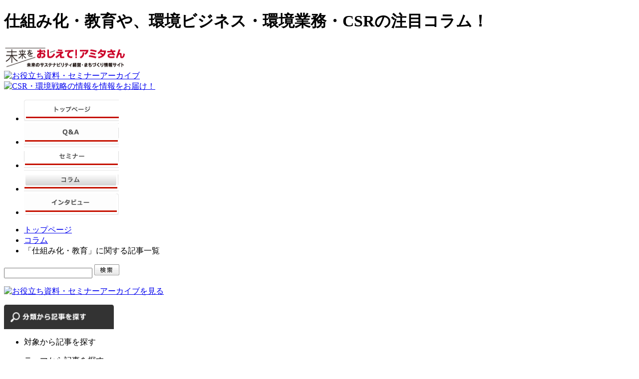

--- FILE ---
content_type: text/html; charset=UTF-8
request_url: https://www.amita-oshiete.jp/column/category/themes/management/educate_7.php
body_size: 30395
content:
<!DOCTYPE html PUBLIC "-//W3C//DTD XHTML 1.0 Transitional//EN" "http://www.w3.org/TR/xhtml1/DTD/xhtml1-transitional.dtd">
<html xmlns="http://www.w3.org/1999/xhtml" lang="ja" xml:lang="ja">
<head>
<meta http-equiv="content-type" content="text/html; charset=UTF-8" />
<meta http-equiv="content-style-type" content="text/css" />
<meta http-equiv="content-script-type" content="text/javascript" />
<script type="text/javascript" src="/_common/js/jquery.js"></script>
<script type="text/javascript" src="/_common/js/myplugin.js"></script>
<script type="text/javascript" src="/_common/js/common.js"></script>
<link rel="stylesheet" href="/_common/css/import.css?d=240806" type="text/css" />
<link href="/img/share/favicon.ico" rel="shortcut icon" />
<link href="https://www.amita-oshiete.jp/index.xml" rel="alternate" type="application/rss+xml" title="RSS 2.0 環境業務・お役立ちサイト 日刊おしえて！アミタさん" />
<link href="https://www.amita-oshiete.jp/" rel="index" />
<script type="text/javascript" src="/cms/poll/jquery/jquery.poll.js"></script>
<link rel="stylesheet" href="/cms/poll/poll.css" type="text/css" />
<script src='//static.adlantis.jp/javascripts/AdLantisLoader.js' type='text/javascript' charset='utf-8'></script>
<script type="text/javascript" src="/_common/js/accordion.js"></script>
<script type="text/javascript" src="/_common/js/jqueryAutoHeight.js"></script>


<meta name="keywords" content="仕組み化・教育コラム,廃棄物処理法,環境,CSR,サステナビリティ" />

<meta name="description" content="仕組み化・教育「おしえて！アミタさん」は、未来のサステナビリティ経営・町づくりに役立つ情報ポータルサイトです。" />
<meta property="fb:admins" content="100002183767281" />
<title>
「仕組み化・教育」に関する記事一覧| 環境・CSR・サステナビリティ戦略に役立つ情報サイト おしえて！アミタさん</title>
<script type="text/javascript">
var slider1=new accordion.slider("slider1");
slider1.init("qAnswer01");
var slider2=new accordion.slider("slider2");
slider2.init("qAnswer02");
var slider3=new accordion.slider("slider3");
slider3.init("qAnswer03");
var slider4=new accordion.slider("slider4");
slider4.init("qAnswer04");
var slider5=new accordion.slider("slider5");
slider5.init("qAnswer05");
</script>



	
		
			
		
	


	<!-- Google Tag Manager -->
<script>(function(w,d,s,l,i){w[l]=w[l]||[];w[l].push({'gtm.start':
new Date().getTime(),event:'gtm.js'});var f=d.getElementsByTagName(s)[0],
j=d.createElement(s),dl=l!='dataLayer'?'&l='+l:'';j.async=true;j.src=
'https://www.googletagmanager.com/gtm.js?id='+i+dl;f.parentNode.insertBefore(j,f);
})(window,document,'script','dataLayer','GTM-MCPKSS5');</script>
<!-- End Google Tag Manager -->



</head>
<body class="column category column-category">
<!-- Google Tag Manager (noscript) -->
<noscript><iframe src="https://www.googletagmanager.com/ns.html?id=GTM-MCPKSS5"
height="0" width="0" style="display:none;visibility:hidden"></iframe></noscript>
<!-- End Google Tag Manager (noscript) -->
<div class="wrapper">
<!--*Header*-->
<div class="header">
	<div class="inner_wrapper">
		<h1>仕組み化・教育や、環境ビジネス・環境業務・CSRの注目コラム！ </h1>

				<div class="site_title"><a href="https://www.amita-oshiete.jp/"><img src="/_common/img/site_title.gif" alt="環境戦略・お役立ちサイト おしえて！アミタさん" width="244" height="55" /></a></div>
		<div class="hdr_document_list"><a href="https://www.amita-oshiete.jp/document_list/?header"><img src="/_common/img/header_document_list_bnr.png?d=240802" width="244" height="55" alt="お役立ち資料・セミナーアーカイブ" /></a></div>
		<div class="hdr_mm_register"><a href="https://www.amita-oshiete.jp/form/register.php?header" target="_blank"><img src="/_common/img/header_mm_bnr.jpg?d=240802" width="251" height="55" alt="CSR・環境戦略の情報を情報をお届け！" /></a></div>
	</div>
</div><!--/class="header"-->
<!--*GlobalNav*-->
<div class="gNav">
	<div class="inner_gNav">
		<div class="inner_wrapper">
			<ul class="float" id="gNavList">
				<li><a href="https://www.amita-oshiete.jp/"><img src="/_common/img/gNav_01.jpg" width="190" height="43" alt="トップページ" /></a></li>
				<li><a href="https://www.amita-oshiete.jp/qa/"><img src="/_common/img/gNav_02.jpg" width="190" height="43" alt="CSR・環境戦略 Q&amp;A"  /></a></li>
				<li><a href="https://www.amita-oshiete.jp/seminar/"><img src="/_common/img/gNav_03.jpg" width="190" height="43" alt="セミナー" /></a></li>
				<li><a href="https://www.amita-oshiete.jp/column/"><img src="/_common/img/gNav_04.jpg" width="190" height="43" alt="コラム" /></a></li>
				<li><a href="https://www.amita-oshiete.jp/voice/"><img src="/_common/img/gNav_05.jpg" width="190" height="43" alt="担当者の声" /></a></li>
			</ul>
		</div>
	</div>
</div>
<!--/class="gNav"-->
<div class="above_main inner_wrapper">
<!--<div class="bookmark"><img src="/_common/img/img_bookmark_here.jpg" width="220" height="23" alt="このページをブックマークする" id="btn_bookmark_here" /></div>-->
<!--*topicpath*-->
<div class="topicpath">
<ul class="float">
<li><a href="https://www.amita-oshiete.jp/">トップページ</a></li>

<li><a href="https://www.amita-oshiete.jp/column/">コラム</a></li>


<li class="active">「仕組み化・教育」に関する記事一覧</li>
</ul>
</div><!--/class="topicpath"-->
</div><!--/class="above_main"-->
<!--*Container*-->
<div class="container"><div class="inner_wrapper clearfix">




















<div class="sidebar sidebar2" id="sidebar2">

            <div class="side_section side_search_box">
                <form action="https://www.amita-oshiete.jp/search.php">
                    <input type="hidden" name="cx" value="000988111193571896631:an0bnkz64a0" /> 
                    <input type="hidden" name="cof" value="FORID:11" /> 
                    <input type="text" name="q" value="" class="text" />
                    <input type="image" src="/_common/img/side_btn_search.gif" width="50" height="22" alt="検索" class="image" />
                </form>
            </div>
<p class="tit02"><a href="https://www.amita-oshiete.jp/document_list/?sidebar"><img src="/_common/img/btn_side06.png?d=240802" width="220" height="109" alt="お役立ち資料・セミナーアーカイブを見る"></a></p>
<div class="boxSideTaxonomy">
	<p class="tit01"><img src="/_common/img/btn_side01.png" width="220" height="49" alt="分類から記事を探す"></p>
<ul class="list01">
		<li>
			<p class="toggle">対象から記事を探す</p>
			<ul class="list02">

				<li><a href="https://www.amita-oshiete.jp/category/target/executive.php">経営/事業戦略/新規ビジネス</a></li>

				<li><a href="https://www.amita-oshiete.jp/category/target/sustainable.php">サステナブル/ESG/SDGs担当</a></li>

				<li><a href="https://www.amita-oshiete.jp/category/target/waste.php">廃棄物管理/リサイクル担当</a></li>

				<li><a href="https://www.amita-oshiete.jp/category/target/world.php">海外環境担当</a></li>

				<li><a href="https://www.amita-oshiete.jp/category/target/certification.php">FSC/CoC/MSC/認証関連事業者</a></li>

				<li><a href="https://www.amita-oshiete.jp/category/target/administration.php">自治体・行政</a></li>

			</ul>
		</li>
		<li>
			<p class="toggle">テーマから記事を探す</p>
			<ul class="list02">


				<li><a href="https://www.amita-oshiete.jp/category/themes/management.php">ESG経営/事業戦略/ガバナンス</a>
				</li>

				<li><a href="https://www.amita-oshiete.jp/category/themes/guideline.php">情報開示/イニシアチブ/国際規格/ISO</a>
				</li>

				<li><a href="https://www.amita-oshiete.jp/category/themes/carbon-warming.php">カーボンニュートラル/気候変動</a>
				</li>

				<li><a href="https://www.amita-oshiete.jp/category/themes/circular-economy.php">サーキュラーエコノミー/資源循環</a>
				</li>

				<li><a href="https://www.amita-oshiete.jp/category/themes/waste-chemical.php">廃棄物管理/化学物質/汚染防止</a>
				</li>

				<li><a href="https://www.amita-oshiete.jp/category/themes/biodiversity.php">ネイチャーポジティブ/自然資本/生物多様性</a>
				</li>

				<li><a href="https://www.amita-oshiete.jp/category/themes/scm.php">持続可能な調達/環境認証</a>
				</li>

				<li><a href="https://www.amita-oshiete.jp/category/themes/education-capital.php">業務効率化/教育・育成/人的資本</a>
				</li>

				<li><a href="https://www.amita-oshiete.jp/category/themes/community.php">まちづくり/地域/暮らし/健康/福祉</a>
				</li>

			</ul>
		</li>
	</ul></div>
<script>
jQuery(function(){
	jQuery(".boxSideTaxonomy .list02").hide();//初期状態を非表示に
	jQuery(".boxSideTaxonomy .list03").hide();//初期状態を非表示に
	jQuery(".boxSideTaxonomy .toggle").toggleClass("open");//初期状態のボタンにクラスopenを付ける
	
	jQuery(".boxSideTaxonomy .toggle").click (function() {
		jQuery(this).next().slideToggle();
		jQuery(this).toggleClass("open");
	});
});
</script>

<div class="side_section side_ad_box">
</div><!--/class="side_ad_box"-->
<div class="boxSideBtns01">

</div>

<div class="side_section sBoxStyle01 side_voice_box">
				<h3 class="side_section_title"><img src="/_common/img/side_title_voice.jpg" width="220" height="40" alt="インタビュー" /></h3>
				<div class="side_section_body">
					<ul class="noIconList">

						<li class="clearfix">
							<div class="voice_img rightBox">
								<div class="img"><a href="https://www.amita-oshiete.jp/voice/entry/016689.php"><img src="https://www.amita-oshiete.jp/voice/postfile/thumbnail.jpg" width="60" alt="" /></a></div>
							</div><!--/class="voice_img"-->
							<div class="voice_txt">
								<div class="title"><a href="https://www.amita-oshiete.jp/voice/entry/016689.php">実践者に聴く、TNFD開示の舞台裏：ライオン流、サステナ戦略の進め方</a></div>
	
							</div><!--/class="voice_txt"-->
						</li>

						<li class="clearfix">
							<div class="voice_img rightBox">
								<div class="img"><a href="https://www.amita-oshiete.jp/voice/entry/016675.php"><img src="https://www.amita-oshiete.jp/voice/images/column021_forzenfoodpackagerecyclepjt_main%20thumbs.png" width="60" alt="" /></a></div>
							</div><!--/class="voice_img"-->
							<div class="voice_txt">
								<div class="title"><a href="https://www.amita-oshiete.jp/voice/entry/016675.php">食品業界のリサイクルに一石を投じる＿<br>冷凍食品包装回収プロジェクト「ごちそうさまの、その先に。」</a></div>
	
							</div><!--/class="voice_txt"-->
						</li>

						<li class="clearfix">
							<div class="voice_img rightBox">
								<div class="img"><a href="https://www.amita-oshiete.jp/voice/entry/016608.php"><img src="https://www.amita-oshiete.jp/voice/images/904a589d57dcc720c25fe808c9b122955c8340be.png" width="60" alt="" /></a></div>
							</div><!--/class="voice_img"-->
							<div class="voice_txt">
								<div class="title"><a href="https://www.amita-oshiete.jp/voice/entry/016608.php">コーセーが目指す未来　TNFDの取り組みと地球に寄り添う事業運営</a></div>
	
							</div><!--/class="voice_txt"-->
						</li>

					</ul>
					<p class="more_link iconLink01"><a href="https://www.amita-oshiete.jp/voice/">すべてのインタビューを見る</a></p>
				</div><!--/class="side_section_body"-->
			</div><!--/class="side_section"-->

<div class="side_section side_banner_box">
<div class="side_section_body">

<p><a href="https://www.amita-oshiete.jp/seminar/entry/002101.php?utm_gedan_hotojitsumu"><img src="https://www.amita-oshiete.jp/banner/postfile/97d3ac78727f29d0516a3ce82c2dc4ee853b2ab4.png" width="200" alt="CSRJAPAN" /></a></p>

<p><a href="https://amita.web-tools.biz/mail-registration/?utm_gedan"><img src="https://www.amita-oshiete.jp/banner/postfile/mailmagazine_01.png" width="200" alt="CSRセミナー" /></a></p>

</div>
</div>

</div><!--/class="sidebar"-->




<div class="mainContents" id="mainContents">


<h2 class="section_title titleStyle00">コラム</h2>
　
<div class="section entries_box" id="entries_box">
<h2 class="section_title titleStyle01"><strong>「仕組み化・教育」</strong> に関する記事一覧</h2>



<div class="boxPages01 mb20">
<ul>

<li><a class="link_before" href="https://www.amita-oshiete.jp/column/category/themes/management/educate.php">&lt;&lt;</a></li>


<li><a class="link_before" href="https://www.amita-oshiete.jp/column/category/themes/management/educate_6.php">&lt;</a></li>



<li><a href="https://www.amita-oshiete.jp/column/category/themes/management/educate_2.php">2</a></li>





<li><a href="https://www.amita-oshiete.jp/column/category/themes/management/educate_3.php">3</a></li>





<li><a href="https://www.amita-oshiete.jp/column/category/themes/management/educate_4.php">4</a></li>





<li><a href="https://www.amita-oshiete.jp/column/category/themes/management/educate_5.php">5</a></li>





<li><a href="https://www.amita-oshiete.jp/column/category/themes/management/educate_6.php">6</a></li>





<li><span>7</span></li>





<li><a href="https://www.amita-oshiete.jp/column/category/themes/management/educate_8.php">8</a></li>





<li><a href="https://www.amita-oshiete.jp/column/category/themes/management/educate_9.php">9</a></li>





<li><a href="https://www.amita-oshiete.jp/column/category/themes/management/educate_10.php">10</a></li>





<li><a href="https://www.amita-oshiete.jp/column/category/themes/management/educate_11.php">11</a></li>





<li><a href="https://www.amita-oshiete.jp/column/category/themes/management/educate_12.php">12</a></li>



<li><a class="link_next" href="https://www.amita-oshiete.jp/column/category/themes/management/educate_8.php">&gt;</a></li>


<li><a class="link_next" href="https://www.amita-oshiete.jp/column/category/themes/management/educate_31.php">&gt;&gt;</a></li>

</ul>
</div>





<div class="section article entry_box blog_column">
  <div class="inner_entry_box">
    <h3 class="section_title entry_title"><a href="https://www.amita-oshiete.jp/column/entry/015365.php">南三陸町バイオマス産業都市構想の策定過程とその効果</a><span class="series">環境と経済は両立する　南三陸バイオマス産業都市構想</span></h3>
    <div class="entry_date">
      2019/07/16 更新    </div>
    
      <div class="section_body entry_excerpt">
        
            
  
    
        
          
            <p class="entry_thumb"><a href="https://www.amita-oshiete.jp/column/entry/015365.php"><img src="https://www.amita-oshiete.jp/column/postfile/190711_biomassimage.png" alt="" /></a><span class="cap">南三陸町バイオマス産業都市構想</span></p>
          
        
        
      
  

              <p><a href="https://www.amita-oshiete.jp/column/entry/015365.php">南三陸町は人口約1万3千人、海里山が一体となった豊かな自然環境を有する町です。同町は東日本大震災後の復興の過程で「エコタウンへの挑戦」を掲げ「南三陸町バイオマス産業都市構想」を策定。2014年3月に国の認定を受けました。その後、南三陸町では構想の実現に向けて、様々な取り組みが進んでいます。この南三陸町の取り組みは、単なる震災復興だけではなく、多くの地方自治体にとって参考になり得ます。そこで本コラムでは、南三陸町総合計画の将来像である「森里海ひと　いのちめぐるまち　南三陸」の実現のために人材育成などを行っている一般社団法人サスティナビリティセンターの代表理事太齋様に、南三陸バイオマス産業都市構想の経済・社会・環境影響について、参考事例などを交えて連載していただきます。第4回は、町の将来像を実現させるために大きな役割を果たしている「バイオマス産業都市構想」ができるまでをご紹介いただきます。</a></p>
          
      </div><!--/class="entry_excerpt"-->
      
    


<div class="recommend_box">
  <div class="recommend_box-heading"><p>おすすめ情報</p></div>
  <div class="recommend_box-entry">
    <ul>
              
    
        
      
        

        
      
    
              
    </ul>
  </div>
</div>
  
  








    
      
    


    
      <p class="more_link iconLink01"><a href="https://www.amita-oshiete.jp/column/entry/015365.php">詳細を見る</a></p>
    


  </div>
</div><!--/class="entry_box"-->





<div class="section article entry_box blog_column">
  <div class="inner_entry_box">
    <h3 class="section_title entry_title"><a href="https://www.amita-oshiete.jp/column/entry/015364.php">産業連関表｜地域全体のお金の流れを把握する</a>	 <img src="/_common/img/icon_entry_type_3.gif" width="60" height="15" alt="初心者向け" class="icon icon_entry_type" /><span class="series">人・もの・カネ・気もちが巡る「地域分散シナリオ」</span></h3>
    <div class="entry_date">
      2019/07/11 更新    </div>
    
      <div class="section_body entry_excerpt">
        
            
  
    
        
          
            <p class="entry_thumb"><a href="https://www.amita-oshiete.jp/column/entry/015364.php"><img src="https://www.amita-oshiete.jp/column/postfile/Image_by_Dimitris_Vetsikas_from_Pixabay.jpg" alt="" /></a><span class="cap">Image by Dimitris Vetsikas from Pixabay</span></p>
          
        
        
      
  

              <p><a href="https://www.amita-oshiete.jp/column/entry/015364.php">現在の日本において、過疎と過密は進行し、一部の都市部では社会増による人口増加が、農村部では自然減と社会減の両面から人口減少がみられます。この様子は「消滅可能性都市」という言葉で注目を浴びました。日本経済はバブル時代までのような右肩上がりは望めず、少子高齢化で増える社会保障費と減る税収。日本全体の税収の一部を地域にまわすしくみも崩壊寸前です。そんな中、今後注目されるのが地域内での経済循環を高めるしくみです。

そこで本コラムでは、幸せ経済社会研究所の新津尚子氏に、持続可能社会の鍵をにぎる「地域分散シナリオ」について、参考事例などを交えて連載していただきます。第5回は地域経済全体の構造を把握する手法、産業連関表をご紹介します。</a></p>
          
      </div><!--/class="entry_excerpt"-->
      
    


<div class="recommend_box">
  <div class="recommend_box-heading"><p>おすすめ情報</p></div>
  <div class="recommend_box-entry">
    <ul>
              
    
        
      
        

        
      
    
              
    </ul>
  </div>
</div>
  
  








    
      
    


    
      <p class="more_link iconLink01"><a href="https://www.amita-oshiete.jp/column/entry/015364.php">詳細を見る</a></p>
    


  </div>
</div><!--/class="entry_box"-->





<div class="section article entry_box blog_column">
  <div class="inner_entry_box">
    <h3 class="section_title entry_title"><a href="https://www.amita-oshiete.jp/column/entry/015350.php">ASC養殖場認証を継続するためのポイント</a><span class="series">環境と経済は両立する　南三陸バイオマス産業都市構想</span></h3>
    <div class="entry_date">
      2019/06/17 更新    </div>
    
      <div class="section_body entry_excerpt">
        
            
  
    
        
          
            <p class="entry_thumb"><a href="https://www.amita-oshiete.jp/column/entry/015350.php"><img src="https://www.amita-oshiete.jp/column/postfile/taiken_small.jpg" alt="" /></a></p>
          
        
        
      
  

              <p><a href="https://www.amita-oshiete.jp/column/entry/015350.php">南三陸町は人口約1万3千人、海里山が一体となった豊かな自然環境を有する町です。同町は東日本大震災後の復興の過程で「エコタウンへの挑戦」を掲げ「南三陸町バイオマス産業都市構想」を策定。2014年3月に国の認定を受けました。その後、南三陸町では構想の実現に向けて、様々な取り組みが進んでいます。この南三陸町の取り組みは、単なる震災復興だけではなく、多くの地方自治体にとって参考になり得ます。
そこで本コラムでは、南三陸町にて南三陸町総合計画の将来像である「森里海ひと　いのちめぐるまち　南三陸」の実現のために人材育成などを行っている一般社団法人サスティナビリティセンターの代表理事太齋様に、南三陸バイオマス産業都市構想の経済・社会・環境影響について、参考事例などを交えて連載していただきます。第3回は、ASC養殖場認証を継続させるために必要な事についてご紹介します。</a></p>
          
      </div><!--/class="entry_excerpt"-->
      
    


<div class="recommend_box">
  <div class="recommend_box-heading"><p>おすすめ情報</p></div>
  <div class="recommend_box-entry">
    <ul>
              
    
        
      
        

        
      
    
              
    </ul>
  </div>
</div>
  
  








    
      
    


    
      <p class="more_link iconLink01"><a href="https://www.amita-oshiete.jp/column/entry/015350.php">詳細を見る</a></p>
    


  </div>
</div><!--/class="entry_box"-->





<div class="section article entry_box blog_column">
  <div class="inner_entry_box">
    <h3 class="section_title entry_title"><a href="https://www.amita-oshiete.jp/column/entry/015339.php">「ごみ」からはじめる、まちづくりとビジネス改革</a>	 <img src="/_common/img/icon_entry_type_3.gif" width="60" height="15" alt="初心者向け" class="icon icon_entry_type" /><span class="series">企業・地域を変える！？「ゼロ・ウェイスト」の可能性</span></h3>
    <div class="entry_date">
      2019/06/14 更新    </div>
    
      <div class="section_body entry_excerpt">
        
            
  
    
        
          
            <p class="entry_thumb"><a href="https://www.amita-oshiete.jp/column/entry/015339.php"><img src="https://www.amita-oshiete.jp/column/postfile/image004.png" alt="" /></a></p>
          
        
        
      
  

              <p><a href="https://www.amita-oshiete.jp/column/entry/015339.php">ごみはすべての人に関わりがある事柄といって過言ではありません。そして今までは、個人、自治体、企業にとって、できるだけコストと労力を割きたくない事象でもありました。しかし今、この「ごみ」が、世界の資源枯渇・生態系破壊などの環境問題への意識の高まりと共に、可能性ある資源として注目されています。また、コミュニティ内すべての構成員が関わる共通課題として、まちづくりへの参画を促すきっかけとしても注目されています。
本コラムでは、日本で初めて「ゼロ・ウェイスト宣言」を行い、徹底資源化を実施している徳島県上勝町での実績がある特定非営利活動法人ゼロ・ウェイストアカデミーの理事長 坂野 晶様に「ゼロ・ウェイスト」の可能性と、具体的な進め方について連載していただきます。最終回は「ごみを切り口に取り組める地域づくりやビジネス」についてです！</a></p>
          
      </div><!--/class="entry_excerpt"-->
      
    


<div class="recommend_box">
  <div class="recommend_box-heading"><p>おすすめ情報</p></div>
  <div class="recommend_box-entry">
    <ul>
              
    
        
      
        

        
      
    
              
    </ul>
  </div>
</div>
  
  








    
      
    


    
      <p class="more_link iconLink01"><a href="https://www.amita-oshiete.jp/column/entry/015339.php">詳細を見る</a></p>
    


  </div>
</div><!--/class="entry_box"-->





<div class="section article entry_box blog_column">
  <div class="inner_entry_box">
    <h3 class="section_title entry_title"><a href="https://www.amita-oshiete.jp/column/entry/015351.php">LM3（Local Multiplier3）｜測定によって見える地域への経済的貢献</a>	 <img src="/_common/img/icon_entry_type_3.gif" width="60" height="15" alt="初心者向け" class="icon icon_entry_type" /><span class="series">人・もの・カネ・気もちが巡る「地域分散シナリオ」</span></h3>
    <div class="entry_date">
      2019/06/14 更新    </div>
    
      <div class="section_body entry_excerpt">
        
            
  
    
        
          
            <p class="entry_thumb"><a href="https://www.amita-oshiete.jp/column/entry/015351.php"><img src="https://www.amita-oshiete.jp/column/postfile/Somerightsreservedbyneco.jpg" alt="" /></a><span class="cap">Some rights reserved by neco</span></p>
          
        
        
      
  

              <p><a href="https://www.amita-oshiete.jp/column/entry/015351.php">現在の日本において、過疎と過密は進行し、一部の都市部では社会増による人口増加が、農村部では自然減と社会減の両面から人口減少がみられます。この様子は「消滅可能性都市」という言葉で注目を浴びました。日本経済はバブル時代までのような右肩上がりは望めず、少子高齢化で増える社会保障費と減る税収。日本全体の税収の一部を地域にまわすしくみも崩壊寸前です。そんな中、今後注目されるのが地域内での経済循環を高めるしくみです。</a></p>
          
      </div><!--/class="entry_excerpt"-->
      
    


<div class="recommend_box">
  <div class="recommend_box-heading"><p>おすすめ情報</p></div>
  <div class="recommend_box-entry">
    <ul>
              
    
        
      
        

        
      
    
              
    </ul>
  </div>
</div>
  
  








    
      
    


    
      <p class="more_link iconLink01"><a href="https://www.amita-oshiete.jp/column/entry/015351.php">詳細を見る</a></p>
    


  </div>
</div><!--/class="entry_box"-->









<div class="boxPages01 mb20">
<ul>

<li><a class="link_before" href="https://www.amita-oshiete.jp/column/category/themes/management/educate.php">&lt;&lt;</a></li>


<li><a class="link_before" href="https://www.amita-oshiete.jp/column/category/themes/management/educate_6.php">&lt;</a></li>



<li><a href="https://www.amita-oshiete.jp/column/category/themes/management/educate_2.php">2</a></li>





<li><a href="https://www.amita-oshiete.jp/column/category/themes/management/educate_3.php">3</a></li>





<li><a href="https://www.amita-oshiete.jp/column/category/themes/management/educate_4.php">4</a></li>





<li><a href="https://www.amita-oshiete.jp/column/category/themes/management/educate_5.php">5</a></li>





<li><a href="https://www.amita-oshiete.jp/column/category/themes/management/educate_6.php">6</a></li>





<li><span>7</span></li>





<li><a href="https://www.amita-oshiete.jp/column/category/themes/management/educate_8.php">8</a></li>





<li><a href="https://www.amita-oshiete.jp/column/category/themes/management/educate_9.php">9</a></li>





<li><a href="https://www.amita-oshiete.jp/column/category/themes/management/educate_10.php">10</a></li>





<li><a href="https://www.amita-oshiete.jp/column/category/themes/management/educate_11.php">11</a></li>





<li><a href="https://www.amita-oshiete.jp/column/category/themes/management/educate_12.php">12</a></li>



<li><a class="link_next" href="https://www.amita-oshiete.jp/column/category/themes/management/educate_8.php">&gt;</a></li>


<li><a class="link_next" href="https://www.amita-oshiete.jp/column/category/themes/management/educate_31.php">&gt;&gt;</a></li>

</ul>
</div>



</div><!--/class="section"-->

<div class="boxBtnsCmn01">

</div>

			<div class="toPageTop"><a href="#"><img src="/_common/img/img_toPageTop.gif" alt="このページの上部へ" width="114" height="22" /></a></div>
</div><!--/class="mainContents"-->





</div></div><!--/class="container"-->
<!--*Footer*-->
	<div class="footer">
		<div class="inner_wrapper">
<div class="ftr_nav">
        	<p><img src="/_common/img/footer_title_menu.gif" alt="メインメニュー" /></p>
			<ul class="float">
				<li><a href="https://www.amita-oshiete.jp/">トップページ</a></li>
				<li><a href="https://www.amita-oshiete.jp/qa/">Q＆A</a></li>
				<li><a href="https://www.amita-oshiete.jp/seminar/">セミナー</a></li>
       　　     <li><a href="https://www.amita-oshiete.jp/column/">コラム</a></li>
				<li><a href="https://www.amita-oshiete.jp/voice/">インタビュー</a></li>
            　　<li><a href="https://www.amita-oshiete.jp/government/">産業廃棄物処理業 行政処分情報</a></li>
			</ul>
			<ul class="float">
				<li><a href="https://www.amita-oshiete.jp/form/register.php" target="_blank">メールマガジン会員登録</a></li>
				<li><a href="https://www.amita-oshiete.jp/about.php">このサイトについて</a></li>
				<li><a href="https://www.amita-oshiete.jp/rss.php">RSSの登録</a></li>
				<li><a href="https://www.amita-oshiete.jp/form/contact.php" target="_blank">お問い合わせ</a></li>
				<li><a href="https://www.amita-oshiete.jp/help.php">ヘルプ</a></li>
				<li><a href="https://www.amita-hd.co.jp/privacy.html" target="_blank">個人情報保護方針</a></li>
				<li><a href="https://www.amita-oshiete.jp/sitemap/">サイトマップ</a></li>
			</ul>
	  </div><!--/class="ftr_nav"-->
			<div class="copyright"><img src="/_common/img/copyright.gif" width="351" height="14" alt="Copyright&copy;2011 AMITA CORPORATION ALL Rights Reserved." /></div>
		</div>
	</div><!--/class="footer"-->
</div><!--/class="wrapper"-->

<script type="text/javascript" src="/js/ip2c.js" charset="UTF-8"></script>
</body>
</html>

--- FILE ---
content_type: application/javascript
request_url: https://www.amita-oshiete.jp/cms/poll/jquery/jquery.poll.js
body_size: 2925
content:
/*
 ****************************************************************************
 * File : jquery.poll.js
 * Copyright (C) 2005-2008 http://bizcaz.com/ All rights reserved.
 ****************************************************************************
*/
var ajaxpoll_base   = 'http://' + location.host + '/cms/poll/';
var ajaxpoll_script = ajaxpoll_base+'poll.php';
var ajaxpoll_loader = ajaxpoll_base+'ajax-loader.gif';
/*[2008.08.03] 同一ページ内に複数のアンケート対応
var ajaxpoll_blogid = 1;
var ajaxpoll_pollno = 1;
var ajaxpoll_limit  = 100;
var ajaxpoll_fixed  = '';
*/

function safari_escape(message)
{
	var text = message.replace(/\n/g,'');

	if (navigator.appVersion.indexOf("KHTML") > -1) {
		var esc = escape(text);
		
		if (esc.indexOf("%u") < 0 && esc.indexOf("%") > -1) {
			text = decodeURIComponent(esc);
		}
	}
	
	return text;
}

function show_ajaxloader(elem, enable)
{
	jQuery.noConflict();
	
	if (enable) {
		jQuery(elem).html('')
					.css('height', '100px')
					.css('background', 'transparent url('+ajaxpoll_loader+') no-repeat center center');
	}
	else {
		jQuery(elem).css('height', 'auto').css('background', 'none');
	}
}
/* -------------------------------------------------------------------------- */
/* - Related Ajax Poll														- */
/* -------------------------------------------------------------------------- */
/* - ajaxpoller()															- */
/* -------------------------------------------------------------------------- */
function ajaxpoller(mode, blogid, pollno, limit, fixed){
	var pars = {};
	
	jQuery.noConflict();
	
	if ('poll' == mode) {
/*[2008.08.03] 同一ページ内に複数のアンケート対応
		pars = { mode: 'p', blogid: jQuery('input[@name=blogid]').val(), pollno: jQuery('input[@name=pollno]').val(), limit: jQuery('input[@name=limit]').val(), val: jQuery('input[@type=radio]:checked').val() };
*/
		pars = { mode: 'p', blogid: blogid, pollno: pollno, limit: limit, val: jQuery('input[@type=radio]:checked').val() };
	}
	else if ('view' == mode) {
		pars = { mode: 'v', blogid: blogid, pollno: pollno, limit: limit };
		
		if ('undefined' != fixed) {
			pars['fixed'] = fixed;
		}
	}
	else if ('result' == mode) {
		pars = { mode: 'r', blogid: blogid, pollno: pollno, limit: limit };
	}
	else {
		return false;
	}
	
	show_ajaxloader(jQuery('#poll_viewer'+pollno), true);
	
	jQuery.post(ajaxpoll_script, pars, function(message, status) {
						var txt = safari_escape(message);
						var msg = txt.split('::');
						var divid = jQuery('#poll_viewer'+msg[0]);
						show_ajaxloader(divid, false);
						
						if ('error' != status) {
							divid.html(msg[1]);
						}
						else {
							divid.html('error');
						}
				});

	return false;
}
/*[2008.08.03] 同一ページ内に複数のアンケート対応
$(document).ready(function() {
	ajaxpoller('view', ajaxpoll_blogid, ajaxpoll_pollno, ajaxpoll_limit, ajaxpoll_fixed);
});
*/
